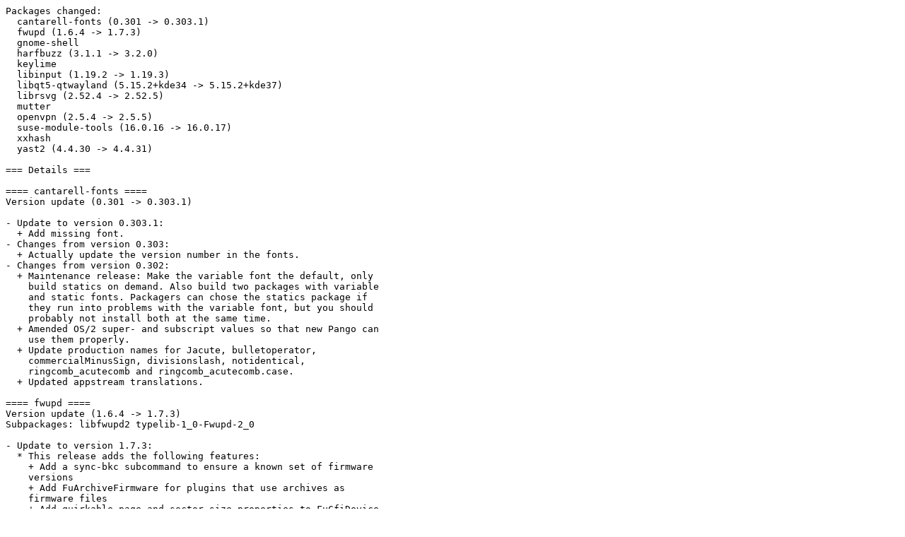

--- FILE ---
content_type: text/plain; charset=UTF-8
request_url: http://fr2.rpmfind.net/linux/opensuse/tumbleweed/iso/Changes.2021/Changes.MicroOS.20211221.txt
body_size: 7957
content:
Packages changed:
  cantarell-fonts (0.301 -> 0.303.1)
  fwupd (1.6.4 -> 1.7.3)
  gnome-shell
  harfbuzz (3.1.1 -> 3.2.0)
  keylime
  libinput (1.19.2 -> 1.19.3)
  libqt5-qtwayland (5.15.2+kde34 -> 5.15.2+kde37)
  librsvg (2.52.4 -> 2.52.5)
  mutter
  openvpn (2.5.4 -> 2.5.5)
  suse-module-tools (16.0.16 -> 16.0.17)
  xxhash
  yast2 (4.4.30 -> 4.4.31)

=== Details ===

==== cantarell-fonts ====
Version update (0.301 -> 0.303.1)

- Update to version 0.303.1:
  + Add missing font.
- Changes from version 0.303:
  + Actually update the version number in the fonts.
- Changes from version 0.302:
  + Maintenance release: Make the variable font the default, only
    build statics on demand. Also build two packages with variable
    and static fonts. Packagers can chose the statics package if
    they run into problems with the variable font, but you should
    probably not install both at the same time.
  + Amended OS/2 super- and subscript values so that new Pango can
    use them properly.
  + Update production names for Jacute, bulletoperator,
    commercialMinusSign, divisionslash, notidentical,
    ringcomb_acutecomb and ringcomb_acutecomb.case.
  + Updated appstream translations.

==== fwupd ====
Version update (1.6.4 -> 1.7.3)
Subpackages: libfwupd2 typelib-1_0-Fwupd-2_0

- Update to version 1.7.3:
  * This release adds the following features:
    + Add a sync-bkc subcommand to ensure a known set of firmware
    versions
    + Add FuArchiveFirmware for plugins that use archives as
    firmware files
    + Add quirkable page and sector size properties to FuCfiDevice
    + Make Upower and powerd support optional
  * This release fixes the following bugs:
    + Add some sanity checks to the elanfp firmware parser
    + Add the CFI JEDEC instance ID if using the vendor-extended
    version
    + Check the value range when parsing the quirk keys
    + Do not wait for a USB runtime if will-disappear is set
    + Enable the MOTD integration when using pam_motd
    + Fix DFU regression when merging the FuProgress work
    + Fix running the tests when fwupd is not installed
    + Fix the GLib error message when inotify max_user_instances is
    too low
    + Fix VLI VL820Q7 detection to fix flashing of the Lenovo TBT3
    dock
    + Ignore a USB error for STM32 attach when the device goes away
    + Make the HSI tests optional for embedded targets
    + Make the plugin startup order deterministic
    + Set Thunderbolt ports offline on host controller
    + Use endian-safe version functions when enumerating Logitech
    hardware
    + Use lowercase flag names in intel-spi to prevent a runtime
    warning
    + Wait for the System76 Launch device to come back from DFU
    mode
  * This release adds support for the following hardware:
    + Most Nordic Semiconductor nRF Secure devices
- Fix build when not on TW: add BR protobuf-c
- Fix build issue in spec
  (references to libfwupdplugin2 -> libfwupdplugin5)

==== gnome-shell ====
Subpackages: gnome-shell-calendar

- Add gnome-shell-exit-crash-workaround.patch:
  + Backport from Ubuntu, This is a workaround to maintain a clean
    environment for gnome-shell and particularly JavaScript/GJS to
    shutdown without crashing.
  + Proper fixes are still pending
    https://gitlab.gnome.org/GNOME/gnome-shell/-/merge_requests/1759
    https://gitlab.gnome.org/GNOME/gnome-shell/-/merge_requests/648
    (bsc#1190878 glgo#GNOME/gnome-shell#4344).

==== harfbuzz ====
Version update (3.1.1 -> 3.2.0)
Subpackages: libharfbuzz-gobject0 libharfbuzz-icu0 libharfbuzz-subset0 libharfbuzz0 typelib-1_0-HarfBuzz-0_0

- Update to 3.2.0:
  + Fixed shaping of Apple Color Emoji flags in right-to-left context
  + Fixed positioning of CFF fonts in HB_TINY profile
  + OpenType 1.9 language tags update
  + Add HB_NO_VERTICAL config option
  + Add HB_CONFIG_OVERRIDE_H for easier configuration
  + Improved packing of cmap, loca, and Ligature tables
  + Significantly improved overflow-resolution strategy in the repacker
- Update to 3.1.2:
  + hb-shape / hb-view: revert treating text on the commandline as
    single paragraph (was introduced in 3.0.0); add new
  - -single-par to do that
  + Subsetter bug fixes

==== keylime ====
Subpackages: keylime-agent keylime-config keylime-firewalld keylime-registrar keylime-tpm_cert_store keylime-verifier python38-keylime

- Fix keylime configuration file attributes
- Requires python-psutil
- Disable automatic execution of the payload by default
- Use ramdom UUID by default

==== libinput ====
Version update (1.19.2 -> 1.19.3)

- Update to release 1.19.3
  * quirks: add ModelBouncingKeys for A4Tech X-710BK Mouse
  * quirks: Dell 15R touchpad settings for firmware v3
  * quirks: change touchpad pressure on Lenovo Yoga 2 Pro
  * gestures: cancel hold gestures on thumb detection

==== libqt5-qtwayland ====
Version update (5.15.2+kde34 -> 5.15.2+kde37)
Subpackages: libQt5WaylandClient5 libQt5WaylandCompositor5

- Update to version 5.15.2+kde37:
  * Fix backport, context destruction was omitted
  * Client: do not empty clipboard when a new popup/window is opened
  * Wayland client: use wl_keyboard to determine active state
- Add patch to fix crashes triggered by unintentional actions when
  showing a window (kde#421700):
  * 0001-Client-Avoid-processing-of-events-when-showing-windo.patch

==== librsvg ====
Version update (2.52.4 -> 2.52.5)
Subpackages: gdk-pixbuf-loader-rsvg librsvg-2-2 rsvg-thumbnailer typelib-1_0-Rsvg-2_0

- Update to version 2.52.5:
  + Fix mangled output in rsvg-convert when redirecting output to
    a pipe on Windows.
  + When outputting to SVG, rsvg-convert now uses the width/height
    units specified in the command line; it always used pixels
    before.
  + Fix incorrect top/left margins for SVG/PS/EPS/PDF output.
  + Fix incorrect placement of glyphs when text has non-uniform
    scaling in the X/Y axes. This is not a librsvg bug, but is
    fixed by Pango 1.49.3 and later. Hopefully Pango 1.48.11 will
    be released soon with this fix as well. Note that this release
    of librsvg cannot increase the minimum Pango version to 1.48.11
    because it is not released yet.
  + Miscellaneous: Updated crate dependencies: assert_cmd, cast,
    clap cssparser, float-cmp, itertools, nalgebra, png, proptest,
    rctree, selectors, system-deps.

==== mutter ====

- Add mutter-allow-disable-hardware-cursors.patch: Add a debug
  environment variable MUTTER_DEBUG_DISABLE_HW_CURSORS to disable
  hardware cursors and force using software cursors to avoid some
  driver or hardware bug (glgo#GNOME/mutter#2045,
  glgo#GNOME/mutter!2150).

==== openvpn ====
Version update (2.5.4 -> 2.5.5)

- update to 2.5.5:
  * SWEET32/64bit cipher deprecation change was postponed to 2.7
  * improve "make check" to notice if "openvpn --show-cipher" crashes
  * improve argv unit tests
  * ensure unit tests work with mbedTLS builds without BF-CBC ciphers
  * include "--push-remove" in the output of "openvpn --help"
  * fix error in iptables syntax in example firewall.sh script
  * fix "resolvconf -p" invocation in example "up" script
  * fix "common_name" environment for script calls when
    "--username-as-common-name" is in effect (Trac #1434)
  * move "push-peer-info" documentation from "server options" to "client"
  * correct "foreign_option_{n}" typo in manpage
  * README.down-root: fix plugin module name

==== suse-module-tools ====
Version update (16.0.16 -> 16.0.17)

- Update to version 16.0.17:
  * 60-io-scheduler.rules: add rules for virtual devices
    (boo#1193759)
  * 60-io-scheduler.rules: enforce "none" for loop devices
    (boo#1193759)
  * install some modprobe.d files only for relevant architectures
    (apm_bios, sonypi, toshiba, legacy rtc) (bsc#1192974)

==== xxhash ====

- fix racy check execution

==== yast2 ====
Version update (4.4.30 -> 4.4.31)

- Do not reinitialize the packaging system during offline
  upgrade (bsc#1193784 and bsc#1192437).
- 4.4.31

